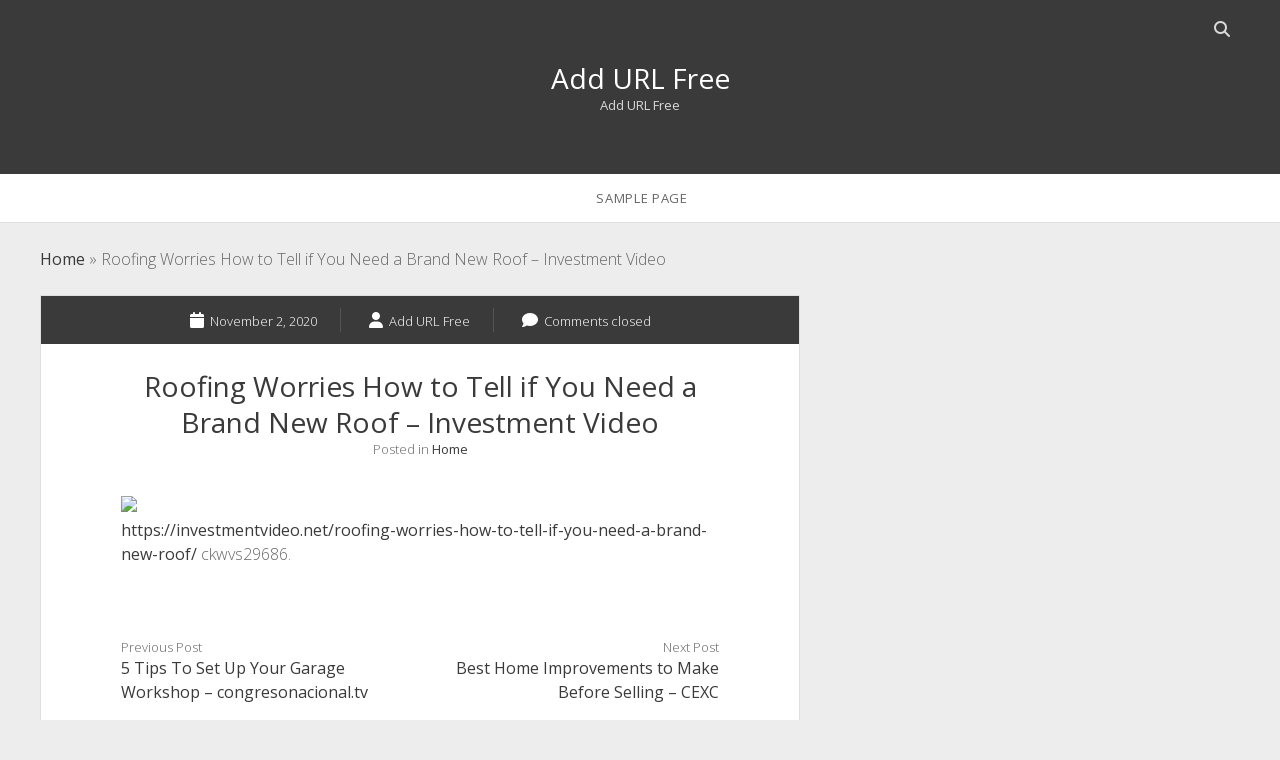

--- FILE ---
content_type: text/html; charset=UTF-8
request_url: https://addurlfree.co/roofing-worries-how-to-tell-if-you-need-a-brand-new-roof-investment-video/
body_size: 7132
content:
<!DOCTYPE html>
<!--[if IE 8 ]>
<html class="ie8" lang="en-US"> <![endif]-->
<!--[if (gt IE 9)|!(IE)]><!-->
<html lang="en-US"> <!--<![endif]-->

<head>
	<meta name='robots' content='index, follow, max-image-preview:large, max-snippet:-1, max-video-preview:-1' />
	<style>img:is([sizes="auto" i], [sizes^="auto," i]) { contain-intrinsic-size: 3000px 1500px }</style>
	<meta charset="UTF-8" />
<meta name="viewport" content="width=device-width, initial-scale=1" />
<meta name="template" content="Unlimited 1.48" />

	<!-- This site is optimized with the Yoast SEO plugin v26.4 - https://yoast.com/wordpress/plugins/seo/ -->
	<title>Roofing Worries How to Tell if You Need a Brand New Roof - Investment Video - Add URL Free</title>
	<link rel="canonical" href="https://addurlfree.co/roofing-worries-how-to-tell-if-you-need-a-brand-new-roof-investment-video/" />
	<meta property="og:locale" content="en_US" />
	<meta property="og:type" content="article" />
	<meta property="og:title" content="Roofing Worries How to Tell if You Need a Brand New Roof - Investment Video - Add URL Free" />
	<meta property="og:url" content="https://addurlfree.co/roofing-worries-how-to-tell-if-you-need-a-brand-new-roof-investment-video/" />
	<meta property="og:site_name" content="Add URL Free" />
	<meta property="article:published_time" content="2020-11-02T05:14:06+00:00" />
	<meta property="og:image" content="https://investmentvideo.net/wp-content/uploads/2020/10/My-Post-2020-10-28T165555.262.png" />
	<meta name="author" content="Add URL Free" />
	<meta name="twitter:card" content="summary_large_image" />
	<meta name="twitter:label1" content="Written by" />
	<meta name="twitter:data1" content="Add URL Free" />
	<script type="application/ld+json" class="yoast-schema-graph">{"@context":"https://schema.org","@graph":[{"@type":"WebPage","@id":"https://addurlfree.co/roofing-worries-how-to-tell-if-you-need-a-brand-new-roof-investment-video/","url":"https://addurlfree.co/roofing-worries-how-to-tell-if-you-need-a-brand-new-roof-investment-video/","name":"Roofing Worries How to Tell if You Need a Brand New Roof - Investment Video - Add URL Free","isPartOf":{"@id":"https://addurlfree.co/#website"},"primaryImageOfPage":{"@id":"https://addurlfree.co/roofing-worries-how-to-tell-if-you-need-a-brand-new-roof-investment-video/#primaryimage"},"image":{"@id":"https://addurlfree.co/roofing-worries-how-to-tell-if-you-need-a-brand-new-roof-investment-video/#primaryimage"},"thumbnailUrl":"https://investmentvideo.net/wp-content/uploads/2020/10/My-Post-2020-10-28T165555.262.png","datePublished":"2020-11-02T05:14:06+00:00","author":{"@id":"https://addurlfree.co/#/schema/person/9efe3f9901b582de498d95d27e395b9e"},"breadcrumb":{"@id":"https://addurlfree.co/roofing-worries-how-to-tell-if-you-need-a-brand-new-roof-investment-video/#breadcrumb"},"inLanguage":"en-US","potentialAction":[{"@type":"ReadAction","target":["https://addurlfree.co/roofing-worries-how-to-tell-if-you-need-a-brand-new-roof-investment-video/"]}]},{"@type":"ImageObject","inLanguage":"en-US","@id":"https://addurlfree.co/roofing-worries-how-to-tell-if-you-need-a-brand-new-roof-investment-video/#primaryimage","url":"https://investmentvideo.net/wp-content/uploads/2020/10/My-Post-2020-10-28T165555.262.png","contentUrl":"https://investmentvideo.net/wp-content/uploads/2020/10/My-Post-2020-10-28T165555.262.png"},{"@type":"BreadcrumbList","@id":"https://addurlfree.co/roofing-worries-how-to-tell-if-you-need-a-brand-new-roof-investment-video/#breadcrumb","itemListElement":[{"@type":"ListItem","position":1,"name":"Home","item":"https://addurlfree.co/"},{"@type":"ListItem","position":2,"name":"Roofing Worries How to Tell if You Need a Brand New Roof &#8211; Investment Video"}]},{"@type":"WebSite","@id":"https://addurlfree.co/#website","url":"https://addurlfree.co/","name":"Add URL Free","description":"Add URL Free","potentialAction":[{"@type":"SearchAction","target":{"@type":"EntryPoint","urlTemplate":"https://addurlfree.co/?s={search_term_string}"},"query-input":{"@type":"PropertyValueSpecification","valueRequired":true,"valueName":"search_term_string"}}],"inLanguage":"en-US"},{"@type":"Person","@id":"https://addurlfree.co/#/schema/person/9efe3f9901b582de498d95d27e395b9e","name":"Add URL Free","image":{"@type":"ImageObject","inLanguage":"en-US","@id":"https://addurlfree.co/#/schema/person/image/","url":"https://secure.gravatar.com/avatar/9baecf92bae6639a4e61738fb5c8b53b063b214f232b91bd950a7b295f0cd154?s=96&d=monsterid&r=g","contentUrl":"https://secure.gravatar.com/avatar/9baecf92bae6639a4e61738fb5c8b53b063b214f232b91bd950a7b295f0cd154?s=96&d=monsterid&r=g","caption":"Add URL Free"},"url":"https://addurlfree.co/author/add-url-free/"}]}</script>
	<!-- / Yoast SEO plugin. -->


<link rel='dns-prefetch' href='//fonts.googleapis.com' />
<link rel="alternate" type="application/rss+xml" title="Add URL Free &raquo; Feed" href="https://addurlfree.co/feed/" />
<link rel="alternate" type="application/rss+xml" title="Add URL Free &raquo; Comments Feed" href="https://addurlfree.co/comments/feed/" />
<script type="text/javascript">
/* <![CDATA[ */
window._wpemojiSettings = {"baseUrl":"https:\/\/s.w.org\/images\/core\/emoji\/16.0.1\/72x72\/","ext":".png","svgUrl":"https:\/\/s.w.org\/images\/core\/emoji\/16.0.1\/svg\/","svgExt":".svg","source":{"concatemoji":"https:\/\/addurlfree.co\/wp-includes\/js\/wp-emoji-release.min.js?ver=6.8.3"}};
/*! This file is auto-generated */
!function(s,n){var o,i,e;function c(e){try{var t={supportTests:e,timestamp:(new Date).valueOf()};sessionStorage.setItem(o,JSON.stringify(t))}catch(e){}}function p(e,t,n){e.clearRect(0,0,e.canvas.width,e.canvas.height),e.fillText(t,0,0);var t=new Uint32Array(e.getImageData(0,0,e.canvas.width,e.canvas.height).data),a=(e.clearRect(0,0,e.canvas.width,e.canvas.height),e.fillText(n,0,0),new Uint32Array(e.getImageData(0,0,e.canvas.width,e.canvas.height).data));return t.every(function(e,t){return e===a[t]})}function u(e,t){e.clearRect(0,0,e.canvas.width,e.canvas.height),e.fillText(t,0,0);for(var n=e.getImageData(16,16,1,1),a=0;a<n.data.length;a++)if(0!==n.data[a])return!1;return!0}function f(e,t,n,a){switch(t){case"flag":return n(e,"\ud83c\udff3\ufe0f\u200d\u26a7\ufe0f","\ud83c\udff3\ufe0f\u200b\u26a7\ufe0f")?!1:!n(e,"\ud83c\udde8\ud83c\uddf6","\ud83c\udde8\u200b\ud83c\uddf6")&&!n(e,"\ud83c\udff4\udb40\udc67\udb40\udc62\udb40\udc65\udb40\udc6e\udb40\udc67\udb40\udc7f","\ud83c\udff4\u200b\udb40\udc67\u200b\udb40\udc62\u200b\udb40\udc65\u200b\udb40\udc6e\u200b\udb40\udc67\u200b\udb40\udc7f");case"emoji":return!a(e,"\ud83e\udedf")}return!1}function g(e,t,n,a){var r="undefined"!=typeof WorkerGlobalScope&&self instanceof WorkerGlobalScope?new OffscreenCanvas(300,150):s.createElement("canvas"),o=r.getContext("2d",{willReadFrequently:!0}),i=(o.textBaseline="top",o.font="600 32px Arial",{});return e.forEach(function(e){i[e]=t(o,e,n,a)}),i}function t(e){var t=s.createElement("script");t.src=e,t.defer=!0,s.head.appendChild(t)}"undefined"!=typeof Promise&&(o="wpEmojiSettingsSupports",i=["flag","emoji"],n.supports={everything:!0,everythingExceptFlag:!0},e=new Promise(function(e){s.addEventListener("DOMContentLoaded",e,{once:!0})}),new Promise(function(t){var n=function(){try{var e=JSON.parse(sessionStorage.getItem(o));if("object"==typeof e&&"number"==typeof e.timestamp&&(new Date).valueOf()<e.timestamp+604800&&"object"==typeof e.supportTests)return e.supportTests}catch(e){}return null}();if(!n){if("undefined"!=typeof Worker&&"undefined"!=typeof OffscreenCanvas&&"undefined"!=typeof URL&&URL.createObjectURL&&"undefined"!=typeof Blob)try{var e="postMessage("+g.toString()+"("+[JSON.stringify(i),f.toString(),p.toString(),u.toString()].join(",")+"));",a=new Blob([e],{type:"text/javascript"}),r=new Worker(URL.createObjectURL(a),{name:"wpTestEmojiSupports"});return void(r.onmessage=function(e){c(n=e.data),r.terminate(),t(n)})}catch(e){}c(n=g(i,f,p,u))}t(n)}).then(function(e){for(var t in e)n.supports[t]=e[t],n.supports.everything=n.supports.everything&&n.supports[t],"flag"!==t&&(n.supports.everythingExceptFlag=n.supports.everythingExceptFlag&&n.supports[t]);n.supports.everythingExceptFlag=n.supports.everythingExceptFlag&&!n.supports.flag,n.DOMReady=!1,n.readyCallback=function(){n.DOMReady=!0}}).then(function(){return e}).then(function(){var e;n.supports.everything||(n.readyCallback(),(e=n.source||{}).concatemoji?t(e.concatemoji):e.wpemoji&&e.twemoji&&(t(e.twemoji),t(e.wpemoji)))}))}((window,document),window._wpemojiSettings);
/* ]]> */
</script>
<style id='wp-emoji-styles-inline-css' type='text/css'>

	img.wp-smiley, img.emoji {
		display: inline !important;
		border: none !important;
		box-shadow: none !important;
		height: 1em !important;
		width: 1em !important;
		margin: 0 0.07em !important;
		vertical-align: -0.1em !important;
		background: none !important;
		padding: 0 !important;
	}
</style>
<link rel='stylesheet' id='wp-block-library-css' href='https://addurlfree.co/wp-includes/css/dist/block-library/style.min.css?ver=6.8.3' type='text/css' media='all' />
<style id='classic-theme-styles-inline-css' type='text/css'>
/*! This file is auto-generated */
.wp-block-button__link{color:#fff;background-color:#32373c;border-radius:9999px;box-shadow:none;text-decoration:none;padding:calc(.667em + 2px) calc(1.333em + 2px);font-size:1.125em}.wp-block-file__button{background:#32373c;color:#fff;text-decoration:none}
</style>
<style id='global-styles-inline-css' type='text/css'>
:root{--wp--preset--aspect-ratio--square: 1;--wp--preset--aspect-ratio--4-3: 4/3;--wp--preset--aspect-ratio--3-4: 3/4;--wp--preset--aspect-ratio--3-2: 3/2;--wp--preset--aspect-ratio--2-3: 2/3;--wp--preset--aspect-ratio--16-9: 16/9;--wp--preset--aspect-ratio--9-16: 9/16;--wp--preset--color--black: #000000;--wp--preset--color--cyan-bluish-gray: #abb8c3;--wp--preset--color--white: #ffffff;--wp--preset--color--pale-pink: #f78da7;--wp--preset--color--vivid-red: #cf2e2e;--wp--preset--color--luminous-vivid-orange: #ff6900;--wp--preset--color--luminous-vivid-amber: #fcb900;--wp--preset--color--light-green-cyan: #7bdcb5;--wp--preset--color--vivid-green-cyan: #00d084;--wp--preset--color--pale-cyan-blue: #8ed1fc;--wp--preset--color--vivid-cyan-blue: #0693e3;--wp--preset--color--vivid-purple: #9b51e0;--wp--preset--gradient--vivid-cyan-blue-to-vivid-purple: linear-gradient(135deg,rgba(6,147,227,1) 0%,rgb(155,81,224) 100%);--wp--preset--gradient--light-green-cyan-to-vivid-green-cyan: linear-gradient(135deg,rgb(122,220,180) 0%,rgb(0,208,130) 100%);--wp--preset--gradient--luminous-vivid-amber-to-luminous-vivid-orange: linear-gradient(135deg,rgba(252,185,0,1) 0%,rgba(255,105,0,1) 100%);--wp--preset--gradient--luminous-vivid-orange-to-vivid-red: linear-gradient(135deg,rgba(255,105,0,1) 0%,rgb(207,46,46) 100%);--wp--preset--gradient--very-light-gray-to-cyan-bluish-gray: linear-gradient(135deg,rgb(238,238,238) 0%,rgb(169,184,195) 100%);--wp--preset--gradient--cool-to-warm-spectrum: linear-gradient(135deg,rgb(74,234,220) 0%,rgb(151,120,209) 20%,rgb(207,42,186) 40%,rgb(238,44,130) 60%,rgb(251,105,98) 80%,rgb(254,248,76) 100%);--wp--preset--gradient--blush-light-purple: linear-gradient(135deg,rgb(255,206,236) 0%,rgb(152,150,240) 100%);--wp--preset--gradient--blush-bordeaux: linear-gradient(135deg,rgb(254,205,165) 0%,rgb(254,45,45) 50%,rgb(107,0,62) 100%);--wp--preset--gradient--luminous-dusk: linear-gradient(135deg,rgb(255,203,112) 0%,rgb(199,81,192) 50%,rgb(65,88,208) 100%);--wp--preset--gradient--pale-ocean: linear-gradient(135deg,rgb(255,245,203) 0%,rgb(182,227,212) 50%,rgb(51,167,181) 100%);--wp--preset--gradient--electric-grass: linear-gradient(135deg,rgb(202,248,128) 0%,rgb(113,206,126) 100%);--wp--preset--gradient--midnight: linear-gradient(135deg,rgb(2,3,129) 0%,rgb(40,116,252) 100%);--wp--preset--font-size--small: 13px;--wp--preset--font-size--medium: 20px;--wp--preset--font-size--large: 21px;--wp--preset--font-size--x-large: 42px;--wp--preset--font-size--regular: 16px;--wp--preset--font-size--larger: 28px;--wp--preset--spacing--20: 0.44rem;--wp--preset--spacing--30: 0.67rem;--wp--preset--spacing--40: 1rem;--wp--preset--spacing--50: 1.5rem;--wp--preset--spacing--60: 2.25rem;--wp--preset--spacing--70: 3.38rem;--wp--preset--spacing--80: 5.06rem;--wp--preset--shadow--natural: 6px 6px 9px rgba(0, 0, 0, 0.2);--wp--preset--shadow--deep: 12px 12px 50px rgba(0, 0, 0, 0.4);--wp--preset--shadow--sharp: 6px 6px 0px rgba(0, 0, 0, 0.2);--wp--preset--shadow--outlined: 6px 6px 0px -3px rgba(255, 255, 255, 1), 6px 6px rgba(0, 0, 0, 1);--wp--preset--shadow--crisp: 6px 6px 0px rgba(0, 0, 0, 1);}:where(.is-layout-flex){gap: 0.5em;}:where(.is-layout-grid){gap: 0.5em;}body .is-layout-flex{display: flex;}.is-layout-flex{flex-wrap: wrap;align-items: center;}.is-layout-flex > :is(*, div){margin: 0;}body .is-layout-grid{display: grid;}.is-layout-grid > :is(*, div){margin: 0;}:where(.wp-block-columns.is-layout-flex){gap: 2em;}:where(.wp-block-columns.is-layout-grid){gap: 2em;}:where(.wp-block-post-template.is-layout-flex){gap: 1.25em;}:where(.wp-block-post-template.is-layout-grid){gap: 1.25em;}.has-black-color{color: var(--wp--preset--color--black) !important;}.has-cyan-bluish-gray-color{color: var(--wp--preset--color--cyan-bluish-gray) !important;}.has-white-color{color: var(--wp--preset--color--white) !important;}.has-pale-pink-color{color: var(--wp--preset--color--pale-pink) !important;}.has-vivid-red-color{color: var(--wp--preset--color--vivid-red) !important;}.has-luminous-vivid-orange-color{color: var(--wp--preset--color--luminous-vivid-orange) !important;}.has-luminous-vivid-amber-color{color: var(--wp--preset--color--luminous-vivid-amber) !important;}.has-light-green-cyan-color{color: var(--wp--preset--color--light-green-cyan) !important;}.has-vivid-green-cyan-color{color: var(--wp--preset--color--vivid-green-cyan) !important;}.has-pale-cyan-blue-color{color: var(--wp--preset--color--pale-cyan-blue) !important;}.has-vivid-cyan-blue-color{color: var(--wp--preset--color--vivid-cyan-blue) !important;}.has-vivid-purple-color{color: var(--wp--preset--color--vivid-purple) !important;}.has-black-background-color{background-color: var(--wp--preset--color--black) !important;}.has-cyan-bluish-gray-background-color{background-color: var(--wp--preset--color--cyan-bluish-gray) !important;}.has-white-background-color{background-color: var(--wp--preset--color--white) !important;}.has-pale-pink-background-color{background-color: var(--wp--preset--color--pale-pink) !important;}.has-vivid-red-background-color{background-color: var(--wp--preset--color--vivid-red) !important;}.has-luminous-vivid-orange-background-color{background-color: var(--wp--preset--color--luminous-vivid-orange) !important;}.has-luminous-vivid-amber-background-color{background-color: var(--wp--preset--color--luminous-vivid-amber) !important;}.has-light-green-cyan-background-color{background-color: var(--wp--preset--color--light-green-cyan) !important;}.has-vivid-green-cyan-background-color{background-color: var(--wp--preset--color--vivid-green-cyan) !important;}.has-pale-cyan-blue-background-color{background-color: var(--wp--preset--color--pale-cyan-blue) !important;}.has-vivid-cyan-blue-background-color{background-color: var(--wp--preset--color--vivid-cyan-blue) !important;}.has-vivid-purple-background-color{background-color: var(--wp--preset--color--vivid-purple) !important;}.has-black-border-color{border-color: var(--wp--preset--color--black) !important;}.has-cyan-bluish-gray-border-color{border-color: var(--wp--preset--color--cyan-bluish-gray) !important;}.has-white-border-color{border-color: var(--wp--preset--color--white) !important;}.has-pale-pink-border-color{border-color: var(--wp--preset--color--pale-pink) !important;}.has-vivid-red-border-color{border-color: var(--wp--preset--color--vivid-red) !important;}.has-luminous-vivid-orange-border-color{border-color: var(--wp--preset--color--luminous-vivid-orange) !important;}.has-luminous-vivid-amber-border-color{border-color: var(--wp--preset--color--luminous-vivid-amber) !important;}.has-light-green-cyan-border-color{border-color: var(--wp--preset--color--light-green-cyan) !important;}.has-vivid-green-cyan-border-color{border-color: var(--wp--preset--color--vivid-green-cyan) !important;}.has-pale-cyan-blue-border-color{border-color: var(--wp--preset--color--pale-cyan-blue) !important;}.has-vivid-cyan-blue-border-color{border-color: var(--wp--preset--color--vivid-cyan-blue) !important;}.has-vivid-purple-border-color{border-color: var(--wp--preset--color--vivid-purple) !important;}.has-vivid-cyan-blue-to-vivid-purple-gradient-background{background: var(--wp--preset--gradient--vivid-cyan-blue-to-vivid-purple) !important;}.has-light-green-cyan-to-vivid-green-cyan-gradient-background{background: var(--wp--preset--gradient--light-green-cyan-to-vivid-green-cyan) !important;}.has-luminous-vivid-amber-to-luminous-vivid-orange-gradient-background{background: var(--wp--preset--gradient--luminous-vivid-amber-to-luminous-vivid-orange) !important;}.has-luminous-vivid-orange-to-vivid-red-gradient-background{background: var(--wp--preset--gradient--luminous-vivid-orange-to-vivid-red) !important;}.has-very-light-gray-to-cyan-bluish-gray-gradient-background{background: var(--wp--preset--gradient--very-light-gray-to-cyan-bluish-gray) !important;}.has-cool-to-warm-spectrum-gradient-background{background: var(--wp--preset--gradient--cool-to-warm-spectrum) !important;}.has-blush-light-purple-gradient-background{background: var(--wp--preset--gradient--blush-light-purple) !important;}.has-blush-bordeaux-gradient-background{background: var(--wp--preset--gradient--blush-bordeaux) !important;}.has-luminous-dusk-gradient-background{background: var(--wp--preset--gradient--luminous-dusk) !important;}.has-pale-ocean-gradient-background{background: var(--wp--preset--gradient--pale-ocean) !important;}.has-electric-grass-gradient-background{background: var(--wp--preset--gradient--electric-grass) !important;}.has-midnight-gradient-background{background: var(--wp--preset--gradient--midnight) !important;}.has-small-font-size{font-size: var(--wp--preset--font-size--small) !important;}.has-medium-font-size{font-size: var(--wp--preset--font-size--medium) !important;}.has-large-font-size{font-size: var(--wp--preset--font-size--large) !important;}.has-x-large-font-size{font-size: var(--wp--preset--font-size--x-large) !important;}
:where(.wp-block-post-template.is-layout-flex){gap: 1.25em;}:where(.wp-block-post-template.is-layout-grid){gap: 1.25em;}
:where(.wp-block-columns.is-layout-flex){gap: 2em;}:where(.wp-block-columns.is-layout-grid){gap: 2em;}
:root :where(.wp-block-pullquote){font-size: 1.5em;line-height: 1.6;}
</style>
<link rel='stylesheet' id='sidebar-login-css' href='https://addurlfree.co/wp-content/plugins/sidebar-login/build/sidebar-login.css?ver=1641585364' type='text/css' media='all' />
<link rel='stylesheet' id='ct-unlimited-google-fonts-css' href='//fonts.googleapis.com/css?family=Open+Sans%3A600%2C400%2C300%2C300i&#038;subset=latin%2Clatin-ext&#038;display=swap&#038;ver=6.8.3' type='text/css' media='all' />
<link rel='stylesheet' id='ct-unlimited-font-awesome-css' href='https://addurlfree.co/wp-content/themes/unlimited/assets/font-awesome/css/all.min.css?ver=6.8.3' type='text/css' media='all' />
<link rel='stylesheet' id='style-css' href='https://addurlfree.co/wp-content/themes/unlimited/style.css?ver=6.8.3' type='text/css' media='all' />
<link rel='stylesheet' id='wp-advanced-rp-css-css' href='https://addurlfree.co/wp-content/plugins/advanced-recent-posts-widget/css/advanced-recent-posts-widget.css?ver=6.8.3' type='text/css' media='all' />
<script type="text/javascript" src="https://addurlfree.co/wp-includes/js/jquery/jquery.min.js?ver=3.7.1" id="jquery-core-js"></script>
<script type="text/javascript" src="https://addurlfree.co/wp-includes/js/jquery/jquery-migrate.min.js?ver=3.4.1" id="jquery-migrate-js"></script>
<!--[if IE 8]>
<script type="text/javascript" src="https://addurlfree.co/wp-content/themes/unlimited/js/build/html5shiv.min.js?ver=6.8.3" id="ct-unlimited-html5-shiv-js"></script>
<![endif]-->
<link rel="https://api.w.org/" href="https://addurlfree.co/wp-json/" /><link rel="alternate" title="JSON" type="application/json" href="https://addurlfree.co/wp-json/wp/v2/posts/5452" /><link rel="EditURI" type="application/rsd+xml" title="RSD" href="https://addurlfree.co/xmlrpc.php?rsd" />
<meta name="generator" content="WordPress 6.8.3" />
<link rel='shortlink' href='https://addurlfree.co/?p=5452' />
<link rel="alternate" title="oEmbed (JSON)" type="application/json+oembed" href="https://addurlfree.co/wp-json/oembed/1.0/embed?url=https%3A%2F%2Faddurlfree.co%2Froofing-worries-how-to-tell-if-you-need-a-brand-new-roof-investment-video%2F" />
<link rel="alternate" title="oEmbed (XML)" type="text/xml+oembed" href="https://addurlfree.co/wp-json/oembed/1.0/embed?url=https%3A%2F%2Faddurlfree.co%2Froofing-worries-how-to-tell-if-you-need-a-brand-new-roof-investment-video%2F&#038;format=xml" />
<link rel="stylesheet" href="/wp-content/plugins/widgetkit/cache/widgetkit-eac0b469.css" />
<script type="text/javascript" src="/wp-content/plugins/widgetkit/cache/widgetkit-d9f48bc6.js"></script>
	<script type="text/javascript">
		var ajaxurl = 'https://addurlfree.co/wp-admin/admin-ajax.php';
	</script>
	</head>

<body id="unlimited" class="wp-singular post-template-default single single-post postid-5452 single-format-standard wp-theme-unlimited singular singular-post singular-post-5452">
			<a class="skip-content" id="skip-content" href="#main">Skip to content</a>
	<div id="overflow-container" class="overflow-container">
				<header class="site-header" id="site-header" role="banner">
						<div id="header-inner" class="header-inner">
								<div class='search-form-container'>
	<button id="search-icon" class="search-icon">
		<span class="screen-reader-text">Open search bar</span>
		<i class="fas fa-search"></i>
	</button>
	<form role="search" method="get" class="search-form" action="https://addurlfree.co/">
		<label class="screen-reader-text" for="header-search-field">Search</label>
		<input id="header-search-field" name="header-search-field" class="search-field" type="search"  placeholder="Search..." value=""
		       name="s" title="Search for:" tabindex="-1"/>
	</form>
</div>				<div id="title-container" class="title-container">
					<div id="site-title" class="site-title"><a href='https://addurlfree.co'>Add URL Free</a></div>					<p class="site-description tagline">Add URL Free</p>
				</div>
			</div>
			<button id="toggle-navigation" class="toggle-navigation" aria-expanded="false">
				<span class="screen-reader-text">open menu</span>
				<i class="fas fa-bars" title="primary menu icon"></i>
			</button>
						<div id="menu-primary" class="menu-container menu-primary" role="navigation">
	<div class="menu-unset"><ul><li class="page_item page-item-2"><a href="https://addurlfree.co/sample-page/">Sample Page</a></li></ul></div></div>					</header>
						<div class="max-width">
			<p id="breadcrumbs"><span><span><a href="https://addurlfree.co/">Home</a></span> &raquo; <span class="breadcrumb_last" aria-current="page">Roofing Worries How to Tell if You Need a Brand New Roof &#8211; Investment Video</span></span></p>			<section id="main" class="main" role="main">
				
	<div id="loop-container" class="loop-container">
		<div class="post-5452 post type-post status-publish format-standard hentry category-home entry">
		<article>
				<div class="post-meta">
	<div class="date-meta">
		<a href="https://addurlfree.co/2020/11/"
		   title="Posts from November">
			<i class="fas fa-calendar" aria-hidden="true"></i>
			<span>November 2, 2020</span>
		</a>
	</div>
	<div class="author-meta">
		<a href="https://addurlfree.co/author/add-url-free/"
		   title="Posts by Add URL Free">
			<i class="fas fa-user" aria-hidden="true"></i>
			<span>Add URL Free</span>
		</a>
	</div>
	<div class="comments-meta">
		<a href="https://addurlfree.co/roofing-worries-how-to-tell-if-you-need-a-brand-new-roof-investment-video/#respond" title="Comments for this post">
			<i class="fas fa-comment" aria-hidden="true"></i>
			<span>
				Comments closed			</span>
		</a>
	</div>
</div>		<div class="post-padding-container">
			<div class='post-header'>
				<h1 class='post-title'>Roofing Worries How to Tell if You Need a Brand New Roof &#8211; Investment Video</h1>
				<p class="post-categories">Posted in <a href="https://addurlfree.co/category/home/" title="View all posts in Home">Home</a></p>			</div>
						<div class="post-content">
								<p><a href='https://investmentvideo.net/roofing-worries-how-to-tell-if-you-need-a-brand-new-roof/'><img src='https://investmentvideo.net/wp-content/uploads/2020/10/My-Post-2020-10-28T165555.262.png' ></a> <br /> <a href='https://investmentvideo.net/roofing-worries-how-to-tell-if-you-need-a-brand-new-roof/'>https://investmentvideo.net/roofing-worries-how-to-tell-if-you-need-a-brand-new-roof/</a> ckwvs29686.</p>
							</div>
						<nav class="further-reading">
	<div class="previous">
		<span>Previous Post</span>
		<a href="https://addurlfree.co/5-tips-to-set-up-your-garage-workshop-congresonacional-tv/">5 Tips To Set Up Your Garage Workshop &#8211; congresonacional.tv</a>
	</div>
	<div class="next">
		<span>Next Post</span>
		<a href="https://addurlfree.co/best-home-improvements-to-make-before-selling-cexc/">Best Home Improvements to Make Before Selling &#8211; CEXC</a>
	</div>
</nav>			<div class="post-author">
	<img alt='Add URL Free' src='https://secure.gravatar.com/avatar/9baecf92bae6639a4e61738fb5c8b53b063b214f232b91bd950a7b295f0cd154?s=60&#038;d=monsterid&#038;r=g' srcset='https://secure.gravatar.com/avatar/9baecf92bae6639a4e61738fb5c8b53b063b214f232b91bd950a7b295f0cd154?s=120&#038;d=monsterid&#038;r=g 2x' class='avatar avatar-60 photo' height='60' width='60' decoding='async'/>	<h2>
		Add URL Free	</h2>
		<p>
			</p>
	<a href="https://addurlfree.co/author/add-url-free/">View more posts</a>
</div>								</div>
	</article>
	</div>	</div>


</section><!-- .main -->


</div><!-- .max-width -->
<footer id="site-footer" class="site-footer" role="contentinfo">
		<div class="footer-content">
		<div class="site-title">
			<a href="https://addurlfree.co">Add URL Free</a>
		</div>
		<p class="site-description">Add URL Free</p>
	</div>
		<div class="design-credit">
        <span>
            <a target="_blank" href="https://www.competethemes.com/unlimited/" rel="nofollow">Unlimited WordPress Theme</a> by Compete Themes        </span>
	</div>
	</footer>
</div><!-- .overflow-container -->

<script type="speculationrules">
{"prefetch":[{"source":"document","where":{"and":[{"href_matches":"\/*"},{"not":{"href_matches":["\/wp-*.php","\/wp-admin\/*","\/wp-content\/uploads\/*","\/wp-content\/*","\/wp-content\/plugins\/*","\/wp-content\/themes\/unlimited\/*","\/*\\?(.+)"]}},{"not":{"selector_matches":"a[rel~=\"nofollow\"]"}},{"not":{"selector_matches":".no-prefetch, .no-prefetch a"}}]},"eagerness":"conservative"}]}
</script>
<script type="text/javascript" id="ct-unlimited-js-js-extra">
/* <![CDATA[ */
var ct_unlimited_objectL10n = {"openMenu":"open menu","closeMenu":"close menu","openChildMenu":"open dropdown menu","closeChildMenu":"close dropdown menu","openSearchBar":"Open search bar","closeSearchBar":"Close search bar"};
/* ]]> */
</script>
<script type="text/javascript" src="https://addurlfree.co/wp-content/themes/unlimited/js/build/production.min.js?ver=6.8.3" id="ct-unlimited-js-js"></script>
<!--[if IE 8]>
<script type="text/javascript" src="https://addurlfree.co/wp-content/themes/unlimited/js/build/respond.min.js?ver=6.8.3" id="ct-unlimited-respond-js"></script>
<![endif]-->

</body>

</html>